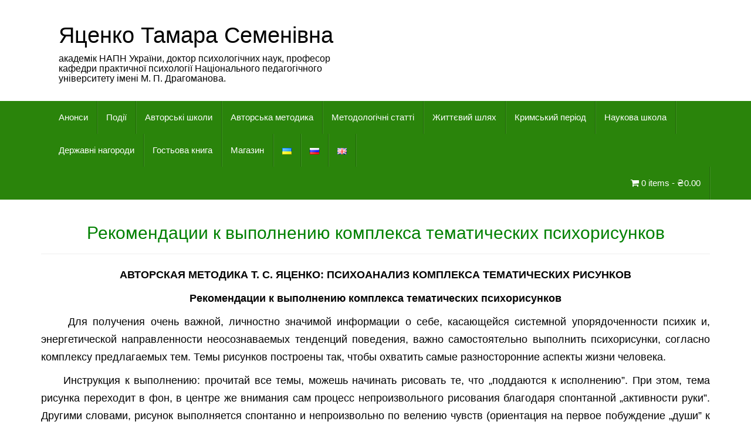

--- FILE ---
content_type: text/html; charset=UTF-8
request_url: https://yacenkots.com.ua/uk/%D1%80%D0%B5%D0%BA%D0%BE%D0%BC%D0%B5%D0%BD%D0%B4%D0%B0%D1%86%D0%B8%D0%B8-%D0%BA-%D0%B2%D1%8B%D0%BF%D0%BE%D0%BB%D0%BD%D0%B5%D0%BD%D0%B8%D1%8E-%D0%BA%D0%BE%D0%BC%D0%BF%D0%BB%D0%B5%D0%BA%D1%81%D0%B0/
body_size: 12692
content:
<!DOCTYPE html>
<html lang="uk-UA">
<head>
<meta charset="UTF-8">
<meta http-equiv="X-UA-Compatible" content="IE=edge">
<meta name="viewport" content="width=device-width, initial-scale=1">
<link rel="profile" href="http://gmpg.org/xfn/11">
<link rel="pingback" href="https://yacenkots.com.ua/xmlrpc.php">

<title>Рекомендации к выполнению комплекса тематических психорисунков &#8211; Яценко Тамара Семенівна</title>
<link rel='dns-prefetch' href='//s.w.org' />
<link rel="alternate" type="application/rss+xml" title="Яценко Тамара Семенівна &raquo; Feed" href="https://yacenkots.com.ua/uk/feed/" />
<link rel="alternate" type="application/rss+xml" title="Яценко Тамара Семенівна &raquo; Comments Feed" href="https://yacenkots.com.ua/uk/comments/feed/" />
		<script type="text/javascript">
			window._wpemojiSettings = {"baseUrl":"https:\/\/s.w.org\/images\/core\/emoji\/13.0.1\/72x72\/","ext":".png","svgUrl":"https:\/\/s.w.org\/images\/core\/emoji\/13.0.1\/svg\/","svgExt":".svg","source":{"concatemoji":"https:\/\/yacenkots.com.ua\/wp-includes\/js\/wp-emoji-release.min.js?ver=5.6.16"}};
			!function(e,a,t){var n,r,o,i=a.createElement("canvas"),p=i.getContext&&i.getContext("2d");function s(e,t){var a=String.fromCharCode;p.clearRect(0,0,i.width,i.height),p.fillText(a.apply(this,e),0,0);e=i.toDataURL();return p.clearRect(0,0,i.width,i.height),p.fillText(a.apply(this,t),0,0),e===i.toDataURL()}function c(e){var t=a.createElement("script");t.src=e,t.defer=t.type="text/javascript",a.getElementsByTagName("head")[0].appendChild(t)}for(o=Array("flag","emoji"),t.supports={everything:!0,everythingExceptFlag:!0},r=0;r<o.length;r++)t.supports[o[r]]=function(e){if(!p||!p.fillText)return!1;switch(p.textBaseline="top",p.font="600 32px Arial",e){case"flag":return s([127987,65039,8205,9895,65039],[127987,65039,8203,9895,65039])?!1:!s([55356,56826,55356,56819],[55356,56826,8203,55356,56819])&&!s([55356,57332,56128,56423,56128,56418,56128,56421,56128,56430,56128,56423,56128,56447],[55356,57332,8203,56128,56423,8203,56128,56418,8203,56128,56421,8203,56128,56430,8203,56128,56423,8203,56128,56447]);case"emoji":return!s([55357,56424,8205,55356,57212],[55357,56424,8203,55356,57212])}return!1}(o[r]),t.supports.everything=t.supports.everything&&t.supports[o[r]],"flag"!==o[r]&&(t.supports.everythingExceptFlag=t.supports.everythingExceptFlag&&t.supports[o[r]]);t.supports.everythingExceptFlag=t.supports.everythingExceptFlag&&!t.supports.flag,t.DOMReady=!1,t.readyCallback=function(){t.DOMReady=!0},t.supports.everything||(n=function(){t.readyCallback()},a.addEventListener?(a.addEventListener("DOMContentLoaded",n,!1),e.addEventListener("load",n,!1)):(e.attachEvent("onload",n),a.attachEvent("onreadystatechange",function(){"complete"===a.readyState&&t.readyCallback()})),(n=t.source||{}).concatemoji?c(n.concatemoji):n.wpemoji&&n.twemoji&&(c(n.twemoji),c(n.wpemoji)))}(window,document,window._wpemojiSettings);
		</script>
		<style type="text/css">
img.wp-smiley,
img.emoji {
	display: inline !important;
	border: none !important;
	box-shadow: none !important;
	height: 1em !important;
	width: 1em !important;
	margin: 0 .07em !important;
	vertical-align: -0.1em !important;
	background: none !important;
	padding: 0 !important;
}
</style>
	<link rel='stylesheet' id='wp-block-library-css'  href='https://yacenkots.com.ua/wp-includes/css/dist/block-library/style.min.css?ver=5.6.16' type='text/css' media='all' />
<link rel='stylesheet' id='wc-block-vendors-style-css'  href='https://yacenkots.com.ua/wp-content/plugins/woocommerce/packages/woocommerce-blocks/build/vendors-style.css?ver=4.0.0' type='text/css' media='all' />
<link rel='stylesheet' id='wc-block-style-css'  href='https://yacenkots.com.ua/wp-content/plugins/woocommerce/packages/woocommerce-blocks/build/style.css?ver=4.0.0' type='text/css' media='all' />
<link rel='stylesheet' id='bwg_fonts-css'  href='https://yacenkots.com.ua/wp-content/plugins/photo-gallery/css/bwg-fonts/fonts.css?ver=0.0.1' type='text/css' media='all' />
<link rel='stylesheet' id='sumoselect-css'  href='https://yacenkots.com.ua/wp-content/plugins/photo-gallery/css/sumoselect.min.css?ver=3.3.24' type='text/css' media='all' />
<link rel='stylesheet' id='mCustomScrollbar-css'  href='https://yacenkots.com.ua/wp-content/plugins/photo-gallery/css/jquery.mCustomScrollbar.min.css?ver=3.1.5' type='text/css' media='all' />
<link rel='stylesheet' id='bwg_googlefonts-css'  href='https://fonts.googleapis.com/css?family=Ubuntu&#038;subset=greek,latin,greek-ext,vietnamese,cyrillic-ext,latin-ext,cyrillic' type='text/css' media='all' />
<link rel='stylesheet' id='bwg_frontend-css'  href='https://yacenkots.com.ua/wp-content/plugins/photo-gallery/css/styles.min.css?ver=1.5.85' type='text/css' media='all' />
<link rel='stylesheet' id='woocommerce-layout-css'  href='https://yacenkots.com.ua/wp-content/plugins/woocommerce/assets/css/woocommerce-layout.css?ver=5.0.0' type='text/css' media='all' />
<link rel='stylesheet' id='woocommerce-smallscreen-css'  href='https://yacenkots.com.ua/wp-content/plugins/woocommerce/assets/css/woocommerce-smallscreen.css?ver=5.0.0' type='text/css' media='only screen and (max-width: 768px)' />
<link rel='stylesheet' id='woocommerce-general-css'  href='https://yacenkots.com.ua/wp-content/plugins/woocommerce/assets/css/woocommerce.css?ver=5.0.0' type='text/css' media='all' />
<style id='woocommerce-inline-inline-css' type='text/css'>
.woocommerce form .form-row .required { visibility: visible; }
</style>
<link rel='stylesheet' id='bootstrap-css'  href='https://yacenkots.com.ua/wp-content/themes/unite/inc/css/bootstrap.min.css?ver=5.6.16' type='text/css' media='all' />
<link rel='stylesheet' id='unite-icons-css'  href='https://yacenkots.com.ua/wp-content/themes/unite/inc/css/font-awesome.min.css?ver=5.6.16' type='text/css' media='all' />
<link rel='stylesheet' id='unite-style-css'  href='https://yacenkots.com.ua/wp-content/themes/unite/style.css?ver=5.6.16' type='text/css' media='all' />
<script type='text/javascript' src='https://yacenkots.com.ua/wp-includes/js/jquery/jquery.min.js?ver=3.5.1' id='jquery-core-js'></script>
<script type='text/javascript' src='https://yacenkots.com.ua/wp-includes/js/jquery/jquery-migrate.min.js?ver=3.3.2' id='jquery-migrate-js'></script>
<script type='text/javascript' src='https://yacenkots.com.ua/wp-content/plugins/photo-gallery/js/jquery.sumoselect.min.js?ver=3.3.24' id='sumoselect-js'></script>
<script type='text/javascript' src='https://yacenkots.com.ua/wp-content/plugins/photo-gallery/js/jquery.mobile.min.js?ver=1.4.5' id='jquery-mobile-js'></script>
<script type='text/javascript' src='https://yacenkots.com.ua/wp-content/plugins/photo-gallery/js/jquery.mCustomScrollbar.concat.min.js?ver=3.1.5' id='mCustomScrollbar-js'></script>
<script type='text/javascript' src='https://yacenkots.com.ua/wp-content/plugins/photo-gallery/js/jquery.fullscreen.min.js?ver=0.6.0' id='jquery-fullscreen-js'></script>
<script type='text/javascript' id='bwg_frontend-js-extra'>
/* <![CDATA[ */
var bwg_objectsL10n = {"bwg_field_required":"field is required.","bwg_mail_validation":"\u0426\u0435 \u043d\u0435 \u043f\u0440\u0430\u0432\u0438\u043b\u044c\u043d\u0443 \u0430\u0434\u0440\u0435\u0441\u0443 \u0435\u043b\u0435\u043a\u0442\u0440\u043e\u043d\u043d\u043e\u0457 \u043f\u043e\u0448\u0442\u0438.","bwg_search_result":"\u0422\u0430\u043c \u043d\u0435\u043c\u0430\u0454 \u0437\u043e\u0431\u0440\u0430\u0436\u0435\u043d\u044c \u0412\u0430\u0448\u043e\u043c\u0443 \u043f\u043e\u0448\u0443\u043a\u0443.","bwg_select_tag":"Select Tag","bwg_order_by":"Order By","bwg_search":"\u041f\u043e\u0448\u0443\u043a","bwg_show_ecommerce":"Show Ecommerce","bwg_hide_ecommerce":"Hide Ecommerce","bwg_show_comments":"\u041f\u043e\u043a\u0430\u0437\u0430\u0442\u0438 \u043a\u043e\u043c\u0435\u043d\u0442\u0430\u0440\u0456","bwg_hide_comments":"\u041f\u0440\u0438\u0445\u043e\u0432\u0430\u0442\u0438 \u041a\u043e\u043c\u0435\u043d\u0442\u0430\u0440\u0456","bwg_restore":"\u0412\u0456\u0434\u043d\u043e\u0432\u043b\u0435\u043d\u043d\u044f","bwg_maximize":"\u041c\u0430\u043a\u0441\u0438\u043c\u0456\u0437\u0430\u0446\u0456\u044f","bwg_fullscreen":"\u041f\u043e\u0432\u043d\u043e\u0435\u043a\u0440\u0430\u043d\u043d\u0438\u0439","bwg_exit_fullscreen":"\u0412\u0438\u0439\u0434\u0456\u0442\u044c \u043d\u0430 \u0432\u0435\u0441\u044c \u0435\u043a\u0440\u0430\u043d","bwg_search_tag":"SEARCH...","bwg_tag_no_match":"No tags found","bwg_all_tags_selected":"All tags selected","bwg_tags_selected":"tags selected","play":"\u0413\u0440\u0430\u0442\u0438","pause":"\u041f\u0430\u0443\u0437\u0430","is_pro":"","bwg_play":"\u0413\u0440\u0430\u0442\u0438","bwg_pause":"\u041f\u0430\u0443\u0437\u0430","bwg_hide_info":"\u041f\u0440\u0438\u0445\u043e\u0432\u0430\u0442\u0438","bwg_show_info":"\u041f\u043e\u043a\u0430\u0437\u0430\u0442\u0438 \u0456\u043d\u0444\u043e\u0440\u043c\u0430\u0446\u0456\u044e","bwg_hide_rating":"\u041f\u0440\u0438\u0445\u043e\u0432\u0430\u0442\u0438 \u0440\u0435\u0439\u0442\u0438\u043d\u0433.","bwg_show_rating":"\u041f\u043e\u043a\u0430\u0437\u0430\u0442\u0438 \u0440\u0435\u0439\u0442\u0438\u043d\u0433","ok":"Ok","cancel":"Cancel","select_all":"Select all","lazy_load":"0","lazy_loader":"https:\/\/yacenkots.com.ua\/wp-content\/plugins\/photo-gallery\/images\/ajax_loader.png","front_ajax":"0","bwg_tag_see_all":"see all tags","bwg_tag_see_less":"see less tags"};
/* ]]> */
</script>
<script type='text/javascript' src='https://yacenkots.com.ua/wp-content/plugins/photo-gallery/js/scripts.min.js?ver=1.5.85' id='bwg_frontend-js'></script>
<script type='text/javascript' src='https://yacenkots.com.ua/wp-content/themes/unite/inc/js/bootstrap.min.js?ver=5.6.16' id='bootstrap-js'></script>
<script type='text/javascript' src='https://yacenkots.com.ua/wp-content/themes/unite/inc/js/main.min.js?ver=5.6.16' id='unite-functions-js'></script>
<!--[if lt IE 9]>
<script type='text/javascript' src='https://yacenkots.com.ua/wp-content/themes/unite/inc/js/html5shiv.min.js?ver=5.6.16' id='html5-js'></script>
<![endif]-->
<!--[if lt IE 9]>
<script type='text/javascript' src='https://yacenkots.com.ua/wp-content/themes/unite/inc/js/respond.min.js?ver=5.6.16' id='respond-js'></script>
<![endif]-->
<link rel="https://api.w.org/" href="https://yacenkots.com.ua/wp-json/" /><link rel="alternate" type="application/json" href="https://yacenkots.com.ua/wp-json/wp/v2/pages/104" /><link rel="EditURI" type="application/rsd+xml" title="RSD" href="https://yacenkots.com.ua/xmlrpc.php?rsd" />
<link rel="wlwmanifest" type="application/wlwmanifest+xml" href="https://yacenkots.com.ua/wp-includes/wlwmanifest.xml" /> 
<meta name="generator" content="WordPress 5.6.16" />
<meta name="generator" content="WooCommerce 5.0.0" />
<link rel="canonical" href="https://yacenkots.com.ua/uk/%d1%80%d0%b5%d0%ba%d0%be%d0%bc%d0%b5%d0%bd%d0%b4%d0%b0%d1%86%d0%b8%d0%b8-%d0%ba-%d0%b2%d1%8b%d0%bf%d0%be%d0%bb%d0%bd%d0%b5%d0%bd%d0%b8%d1%8e-%d0%ba%d0%be%d0%bc%d0%bf%d0%bb%d0%b5%d0%ba%d1%81%d0%b0/" />
<link rel='shortlink' href='https://yacenkots.com.ua/?p=104' />
<link rel="alternate" type="application/json+oembed" href="https://yacenkots.com.ua/wp-json/oembed/1.0/embed?url=https%3A%2F%2Fyacenkots.com.ua%2Fuk%2F%25d1%2580%25d0%25b5%25d0%25ba%25d0%25be%25d0%25bc%25d0%25b5%25d0%25bd%25d0%25b4%25d0%25b0%25d1%2586%25d0%25b8%25d0%25b8-%25d0%25ba-%25d0%25b2%25d1%258b%25d0%25bf%25d0%25be%25d0%25bb%25d0%25bd%25d0%25b5%25d0%25bd%25d0%25b8%25d1%258e-%25d0%25ba%25d0%25be%25d0%25bc%25d0%25bf%25d0%25bb%25d0%25b5%25d0%25ba%25d1%2581%25d0%25b0%2F" />
<link rel="alternate" type="text/xml+oembed" href="https://yacenkots.com.ua/wp-json/oembed/1.0/embed?url=https%3A%2F%2Fyacenkots.com.ua%2Fuk%2F%25d1%2580%25d0%25b5%25d0%25ba%25d0%25be%25d0%25bc%25d0%25b5%25d0%25bd%25d0%25b4%25d0%25b0%25d1%2586%25d0%25b8%25d0%25b8-%25d0%25ba-%25d0%25b2%25d1%258b%25d0%25bf%25d0%25be%25d0%25bb%25d0%25bd%25d0%25b5%25d0%25bd%25d0%25b8%25d1%258e-%25d0%25ba%25d0%25be%25d0%25bc%25d0%25bf%25d0%25bb%25d0%25b5%25d0%25ba%25d1%2581%25d0%25b0%2F&#038;format=xml" />
<style type="text/css">a, #infinite-handle span {color:#1e8e00}.navbar.navbar-default {background-color: #2a840b;}.entry-content {font-family: arial; font-size:15px; font-weight: normal; color:#020202;}</style>    <style type="text/css">
        #social li {
            display: inline-block;
        }
        #social li,
        #social ul {
            border: 0!important;
            list-style: none;
            padding-left: 0;
            text-align: center;
        }
        .social-icons ul a {
            font-size: 24px;
            margin: 6px;
            color: #DDD;
        }
        #social ul a span {
            display: none;
        }
        #social li a[href*="twitter.com"] .fa:before,
        .fa-twitter:before {
            content: "\f099"
        }
        #social li a[href*="facebook.com"] .fa:before,
        .fa-facebook-f:before,
        .fa-facebook:before {
            content: "\f09a"
        }
        #social li a[href*="github.com"] .fa:before,
        .fa-github:before {
            content: "\f09b"
        }
        #social li a[href*="/feed"] .fa:before,
        .fa-rss:before {
            content: "\f09e"
        }
        #social li a[href*="pinterest.com"] .fa:before,
        .fa-pinterest:before {
            content: "\f0d2"
        }
        #social li a[href*="linkedin.com"] .fa:before,
        .fa-linkedin:before {
            content: "\f0e1"
        }
        #social li a[href*="xing.com"] .fa:before,
        .fa-xing:before {
            content: "\f168"
        }
        #social li a[href*="youtube.com"] .fa:before,
        .fa-youtube:before {
            content: "\f167"
        }
        #social li a[href*="instagram.com"] .fa:before,
        .fa-instagram:before {
            content: "\f16d"
        }
        #social li a[href*="flickr.com"] .fa:before,
        .fa-flickr:before {
            content: "\f16e"
        }
        #social li a[href*="tumblr.com"] .fa:before,
        .fa-tumblr:before {
            content: "\f173"
        }
        #social li a[href*="dribbble.com"] .fa:before,
        .fa-dribbble:before {
            content: "\f17d"
        }
        #social li a[href*="skype:"] .fa:before,
        #social li a[href*="skype.com"] .fa:before,
        .fa-skype:before {
            content: "\f17e"
        }
        #social li a[href*="foursquare.com"] .fa:before,
        .fa-foursquare:before {
            content: "\f180"
        }
        #social li a[href*="vimeo.com"] .fa:before,
        .fa-vimeo-square:before {
            content: "\f194"
        }
        #social li a[href*="spotify.com"] .fa:before,
        .fa-spotify:before {
            content: "\f1bc"
        }
        #social li a[href*="soundcloud.com"] .fa:before,
        .fa-soundcloud:before {
            content: "\f1be"
        }
        
        .social-icons li a[href*="facebook.com"]:hover {color: #3b5998 !important;}
        .social-icons li a[href*="twitter.com"]:hover {color: #00aced !important;}
        .social-icons li a[href*="youtube.com"]:hover {color: #bb0000 !important;}
        .social-icons li a[href*="github.com"]:hover {color: #4183C4 !important;}
        .social-icons li a[href*="linkedin.com"]:hover {color: #007bb6 !important;}
        .social-icons li a[href*="xing.com"]:hover {color: #cfdc00 !important;}
        .social-icons li a[href*="pinterest.com"]:hover {color: #cb2027 !important;}
        .social-icons li a[href*="rss.com"]:hover {color: #F0AD4E !important ;}
        .social-icons li a[href*="tumblr.com"]:hover {color: #32506d !important;}
        .social-icons li a[href*="flickr.com"]:hover {color: #ff0084 !important;}
        .social-icons li a[href*="instagram.com"]:hover {color: #517fa4 !important;}
        .social-icons li a[href*="dribbble.com"]:hover {color: #E56193 !important;}
        .social-icons li a[href*="skype.com"]:hover {color: #00AFF0 !important;}
        .social-icons li a[href*="foursquare.com"]:hover {color: #2398C9 !important;}
        .social-icons li a[href*="soundcloud.com"]:hover {color: #F50 !important;}
        .social-icons li a[href*="vimeo.com"]:hover {color:  #1bb6ec !important;}
        .social-icons li a[href*="spotify.com"]:hover {color: #81b71a !important;}
        .social-icons li a[href*="/feed"]:hover {color: #f39c12 !important;}
    </style>	<noscript><style>.woocommerce-product-gallery{ opacity: 1 !important; }</style></noscript>
		<style type="text/css">
			.site-title a,
		.site-description {
			color: #000000;
		}
		</style>
	<style id="sccss">.woocommerce ul.products li.product .button {
font-size: 11px;
}

.woocommerce ul.products li.product h3 {
font-size: 11px;
}

h1 {
  font-size: 2.5em;
}

.entry-title {
  color: green;
  font-size: 2em;
}

h1, h2, h3, h4, h5, h6, .h1, .h2, .h3, .h4, .h5, .h6 {
    color: green;
}

hr.section-divider::after {
    content: "";
}

hr.section-divider {
    margin-bottom: 10px;
    margin-top: 10px;
}

.page-title {
  display: none;
}

.page-header {
  text-align: center;
}

.thumbnail {
  display: inline;
}

.entry-content p {
  font-size: larger;
}</style>
</head>

<body class="page-template-default page page-id-104 theme-unite woocommerce-no-js">
<a class="skip-link screen-reader-text" href="#content">Skip to content</a>
<div id="page" class="hfeed site">
	<div class="container header-area">
				<header id="masthead" class="site-header col-sm-12" role="banner">

				<div class="site-branding col-md-6">
					
					
						<h1 class="site-title"><a href="https://yacenkots.com.ua/uk/main/" rel="home">Яценко Тамара Семенівна</a></h1>
						<h4 class="site-description">академік НАПН України, доктор психологічних наук, професор кафедри практичної психології Національного педагогічного університету імені М. П. Драгоманова.</h4>

									</div>

			<div class="social-header col-md-6">
							</div>

		</header><!-- #masthead -->
	</div>
		<nav class="navbar navbar-default" role="navigation">
			<div class="container">
		        <div class="navbar-header">
		            <button type="button" class="navbar-toggle" data-toggle="collapse" data-target=".navbar-ex1-collapse">
		                <span class="sr-only">Toggle navigation</span>
		                <span class="icon-bar"></span>
		                <span class="icon-bar"></span>
		                <span class="icon-bar"></span>
		            </button>

		        </div>

				<div class="collapse navbar-collapse navbar-ex1-collapse"><ul id="menu-%d0%b3%d0%be%d0%bb%d0%be%d0%b2%d0%bd%d0%b5-%d0%bc%d0%b5%d0%bd%d1%8e-%d1%83%d0%ba%d1%80" class="nav navbar-nav"><li id="menu-item-526" class="menu-item menu-item-type-taxonomy menu-item-object-category menu-item-526"><a title="Анонси" href="https://yacenkots.com.ua/uk/category/%d0%b0%d0%bd%d0%be%d0%bd%d1%81%d0%b8/">Анонси</a></li>
<li id="menu-item-479" class="menu-item menu-item-type-taxonomy menu-item-object-category menu-item-479"><a title="Події" href="https://yacenkots.com.ua/uk/category/%d0%bf%d0%be%d0%b4%d1%96%d1%97/">Події</a></li>
<li id="menu-item-408" class="menu-item menu-item-type-taxonomy menu-item-object-category menu-item-408"><a title="Авторські школи" href="https://yacenkots.com.ua/uk/category/%d0%b0%d0%b2%d1%82%d0%be%d1%80%d1%81%d1%8c%d0%ba%d1%96-%d1%88%d0%ba%d0%be%d0%bb%d0%b8/">Авторські школи</a></li>
<li id="menu-item-101" class="menu-item menu-item-type-taxonomy menu-item-object-category menu-item-101"><a title="Авторська методика" href="https://yacenkots.com.ua/uk/category/%d0%b0%d0%b2%d1%82%d0%be%d1%80%d1%81%d1%8c%d0%ba%d0%b0-%d0%bc%d0%b5%d1%82%d0%be%d0%b4%d0%b8%d0%ba%d0%b0/">Авторська методика</a></li>
<li id="menu-item-19" class="menu-item menu-item-type-taxonomy menu-item-object-category menu-item-19"><a title="Методологічні статті" href="https://yacenkots.com.ua/uk/category/%d0%bc%d0%b5%d1%82%d0%be%d0%b4%d0%be%d0%bb%d0%be%d0%b3%d1%96%d1%87%d0%bd%d1%96-%d1%81%d1%82%d0%b0%d1%82%d1%82%d1%96/">Методологічні статті</a></li>
<li id="menu-item-29" class="menu-item menu-item-type-post_type menu-item-object-page menu-item-29"><a title="Життєвий шлях" href="https://yacenkots.com.ua/uk/%d0%b6%d0%b8%d1%82%d1%82%d1%94%d0%b2%d0%b8%d0%b9-%d1%88%d0%bb%d1%8f%d1%85/">Життєвий шлях</a></li>
<li id="menu-item-574" class="menu-item menu-item-type-taxonomy menu-item-object-category menu-item-574"><a title="Кримський період" href="https://yacenkots.com.ua/uk/category/%d0%ba%d1%80%d0%b8%d0%bc%d1%81%d1%8c%d0%ba%d0%b8%d0%b9-%d0%bf%d0%b5%d1%80%d1%96%d0%be%d0%b4/">Кримський період</a></li>
<li id="menu-item-573" class="menu-item menu-item-type-taxonomy menu-item-object-category menu-item-573"><a title="Наукова школа" href="https://yacenkots.com.ua/uk/category/%d0%bd%d0%b0%d1%83%d0%ba%d0%be%d0%b2%d0%b0-%d1%88%d0%ba%d0%be%d0%bb%d0%b0/">Наукова школа</a></li>
<li id="menu-item-572" class="menu-item menu-item-type-taxonomy menu-item-object-category menu-item-572"><a title="Державні нагороди" href="https://yacenkots.com.ua/uk/category/%d0%b4%d0%b5%d1%80%d0%b6%d0%b0%d0%b2%d0%bd%d1%96-%d0%bd%d0%b0%d0%b3%d0%be%d1%80%d0%be%d0%b4%d0%b8/">Державні нагороди</a></li>
<li id="menu-item-166" class="menu-item menu-item-type-post_type menu-item-object-page menu-item-166"><a title="Гостьова книга" href="https://yacenkots.com.ua/uk/%d0%b3%d0%be%d1%81%d1%82%d1%8c%d0%be%d0%b2%d0%b0-%d0%ba%d0%bd%d0%b8%d0%b3%d0%b0/">Гостьова книга</a></li>
<li id="menu-item-183" class="menu-item menu-item-type-post_type menu-item-object-page menu-item-183"><a title="Магазин" href="https://yacenkots.com.ua/uk/shop/">Магазин</a></li>
<li id="menu-item-568-uk" class="lang-item lang-item-23 lang-item-uk current-lang lang-item-first menu-item menu-item-type-custom menu-item-object-custom menu-item-568-uk"><a title="&lt;img src=&quot;[data-uri]&quot; title=&quot;Українська&quot; alt=&quot;Українська&quot; width=&quot;16&quot; height=&quot;11&quot; style=&quot;width: 16px; height: 11px;&quot; /&gt;" href="https://yacenkots.com.ua/uk/%d1%80%d0%b5%d0%ba%d0%be%d0%bc%d0%b5%d0%bd%d0%b4%d0%b0%d1%86%d0%b8%d0%b8-%d0%ba-%d0%b2%d1%8b%d0%bf%d0%be%d0%bb%d0%bd%d0%b5%d0%bd%d0%b8%d1%8e-%d0%ba%d0%be%d0%bc%d0%bf%d0%bb%d0%b5%d0%ba%d1%81%d0%b0/" hreflang="uk-UA" lang="uk-UA"><img src="[data-uri]" title="Українська" alt="Українська" width="16" height="11" style="width: 16px; height: 11px;" /></a></li>
<li id="menu-item-568-ru" class="lang-item lang-item-36 lang-item-ru no-translation menu-item menu-item-type-custom menu-item-object-custom menu-item-568-ru"><a title="&lt;img src=&quot;[data-uri]&quot; title=&quot;Русский&quot; alt=&quot;Русский&quot; width=&quot;16&quot; height=&quot;11&quot; style=&quot;width: 16px; height: 11px;&quot; /&gt;" href="https://yacenkots.com.ua/ru/" hreflang="ru-RU" lang="ru-RU"><img src="[data-uri]" title="Русский" alt="Русский" width="16" height="11" style="width: 16px; height: 11px;" /></a></li>
<li id="menu-item-568-en" class="lang-item lang-item-56 lang-item-en no-translation menu-item menu-item-type-custom menu-item-object-custom menu-item-568-en"><a title="&lt;img src=&quot;[data-uri]&quot; title=&quot;English&quot; alt=&quot;English&quot; width=&quot;16&quot; height=&quot;11&quot; style=&quot;width: 16px; height: 11px;&quot; /&gt;" href="https://yacenkots.com.ua/en/" hreflang="en-GB" lang="en-GB"><img src="[data-uri]" title="English" alt="English" width="16" height="11" style="width: 16px; height: 11px;" /></a></li>
</ul><ul class="nav navbar-nav navbar-right"><li><a class="woomenucart-menu-item" href="https://yacenkots.com.ua/uk/shop/" title="Start shopping"><i class="fa fa-shopping-cart"></i> 0 items - <span class="woocommerce-Price-amount amount"><bdi><span class="woocommerce-Price-currencySymbol">&#8372;</span>0.00</bdi></span></a></li></ul></ul></div>		    </div>
		</nav><!-- .site-navigation -->

	<div id="content" class="site-content container">            <div class="row full-width">

	<div id="primary" class="content-area col-sm-12 col-md-8 full-width">
		<main id="main" class="site-main" role="main">

			
				
<article id="post-104" class="post-104 page type-page status-publish hentry category-5">
	<header class="entry-header page-header">
		<h1 class="entry-title">Рекомендации к выполнению комплекса тематических психорисунков</h1>
	</header><!-- .entry-header -->

	<div class="entry-content">
		<p style="text-align: center;"><strong>АВТОРСКАЯ МЕТОДИКА Т. С. ЯЦЕНКО: ПСИХОАНАЛИЗ КОМПЛЕКСА ТЕМАТИЧЕСКИХ РИСУНКОВ</strong></p>
<p style="text-align: center;"><strong>Рекомендации к выполнению комплекса тематических психорисунков</strong></p>
<p style="text-align: justify;">     Для получения очень важной, личностно значимой информации о себе, касающейся системной упорядоченности психик и, энергетической направленности неосознаваемых тенденций поведения, важно самостоятельно выполнить психорисунки, согласно комплексу предлагаемых тем. Темы рисунков построены так, чтобы охватить самые разносторонние аспекты жизни человека.</p>
<p style="text-align: justify;">     Инструкция к выполнению: прочитай все темы, можешь начинать рисовать те, что „поддаются к исполнению”. При этом, тема рисунка переходит в фон, в центре же внимания сам процесс непроизвольного рисования благодаря спонтанной „активности руки”. Другими словами, рисунок выполняется спонтанно и непроизвольно по велению чувств (ориентация на первое побуждение „души” к рисованию), а не разума, желательно не заимствовать „чужие” образы, а их создавать, они будут неповторимы и информативны в плане индивидуально-личностного познания. Главное начать рисовать и дать волю руке, не задумываясь о технике исполнения. Художественное мастерство может придать эстетику рисунку, выпуклость, вызвать приятные чувства при его рассмотрении, но оно не является ведущим для глубинного познания. Процесс психоаналитической интерпретации рисунков строится на диалогическом взаимодействии психолога с их автором, поэтому многие детали можно уточнить, раскрыть, расшифровать вербально.</p>
<p style="text-align: justify;">     Каждый рисунок выполняется на одной лишь стороне листа и ставится его номер, отображающий последовательность выполнения. Под одним рисунком можно указывать несколько тем, если он им отвечает. Лучше если рисунки выполняются блоком в 1 &#8211; 3, 4 дня.</p>
<p style="text-align: justify;">   Поощряются дополнения предлагаемых тем своими, важными и значимыми для вас. Из предложенных желательно выполнить не менее 33 тем. Уже сам процесс выполнения рисунков несет психотерапевтический эффект, благодаря высвобождению энергии в процессе рисования.</p>
<p style="text-align: justify;">   Важно преодолеть барьеры и сопротивления самому процессу выполнения рисунков. В распоряжении должна быть бумага (стандартные или альбомные листы) и средства рисования (цветные или черно-белые).</p>
<p style="text-align: center;"><strong>Тематика комплекса психорисунков.</strong></p>
<ol>
<li>Восприятие близкими и окружающими людьми моего несуществования.</li>
<li>Восприятие несчастья, восприятие счастья.</li>
<li>Дом, дерево, человек.</li>
<li>Дорога моей жизни.</li>
<li>Драматическое прошлое.</li>
<li>Драматическое событие моей жизни.</li>
<li>Идеальная семья.</li>
<li>Как меня видят (видели в прошлом) родители и как вижу я сам себя.</li>
<li>Как меня видят люди, как я вижу сам себя.</li>
<li>Как меня видят в служебной ситуации.</li>
<li>Карта внутреннего мира (рядом могут быть обозначения, типичные для карты).</li>
<li>Конфликт.</li>
<li>Кризис и этапы выхода из него.</li>
<li>Мое будущее.</li>
<li>Мое обычное эмоциональное состояние.</li>
<li>Мое прошлое.</li>
<li>Мой обычный день.</li>
<li>Мои желания, мои возможности.</li>
<li>Мой партнер по общению (сексуальный партнер).</li>
<li>Моя мечта.</li>
<li>Моя семья теперь.</li>
<li>Мужчина, женщина и я.</li>
<li>Наиболее значимый для меня человек.</li>
<li>Несуществующее животное.</li>
<li>Обычное психическое состояние близких мне людей.</li>
<li>Одиночество.</li>
<li>Прошлое, которое нельзя исправить (или к которому не хотелось бы возвращаться).</li>
<li>Психологически несуществующий для меня человек.</li>
<li>Радостный день в семье.</li>
<li>Семья в мое отсутствие. Я вне семьи</li>
<li>Сказка о моей жизни.</li>
<li>Человек, которого я люблю (не люблю).</li>
<li>Человек, которого я уважаю (не уважаю, боюсь).</li>
<li>Человек, которого я отчуждаю</li>
<li>Что было до моего рождения.</li>
<li>Эмоциональное восприятие близкими людьми друг друга.</li>
<li>Я &#8211; реальное, Я &#8211; идеальное.</li>
<li>Я в семье родителей. Я вне семьи.</li>
<li>Я иду навстречу беде.</li>
<li>Я среди женщин.</li>
<li>Я среди мужчин.</li>
<li>Собственное тату.</li>
<li>Тату вины</li>
</ol>
<p style="text-align: justify;">     Практика показывает, что в человеке заложена способность передавать в рисунке психологический смысл с использованием архетипной символики. Необходимо только не мешать собственной руке критикой и цензорским контролем, он является лишь помехой, ведь самая важная, личностно значимая информация, раскроется в психоаналитической работе с рисунками, что обнаружит взаимосвязи между отдельным их символами, чему будет способствовать диалог. Поэтому &#8211; рисуйте! Мы же вам поможем открыть чудо самопознания при помощи ваших авторских рисунков, психоанализ которых качественно отличается от тестовых методик. Введение нескольких тем из известных рисуночных тестов позволит вам провести сравнительный анализ. Чем больше будет выполнено рисунков &#8211; тем больше объективности в глубинном самопознании обеспечит их психоанализ совместно с психологом.</p>
<p style="text-align: justify;">     Полный комплекс психорисунков целостно анализируется во всей совокупности тем, что занимает от 3 до 6 часов. В процессе такого анализа субъект может убедиться в общности символики рисунков, мифов и сновидений; системной упорядоченности психики в противоречивости логики сознания с логикой бессознательного („иной логикой”).</p>
<p style="text-align: justify;">      Такого рода психоаналитическая работа, по своему диагностико-коррекционному эффекту, в некотором роде конкурирует со всей системой АСПО (хотя и является ее частной методикой и подчиняется всем ее принципам). Данная методика позволяет воочию убедится в императивном влиянии инфантильных детерминант на поведение, что актуализирует мотивацию и обеспечивает результативность такого индивидуально неповторимого познания психики человека, с использованием авторского рисунка.</p>
<p><strong>Желаем успехов!</strong></p>
			</div><!-- .entry-content -->
	</article><!-- #post-## -->

				
			
		</main><!-- #main -->
	</div><!-- #primary -->

	<div id="secondary" class="widget-area col-sm-12 col-md-4" role="complementary">
				
			<!--<aside id="search" class="widget widget_search">
				<form role="search" method="get" class="search-form form-inline" action="https://yacenkots.com.ua/uk/">
  <label class="sr-only">Search for:</label>
  <div class="input-group">
    <input type="search" value="" name="s" class="search-field form-control" placeholder="Search...">
    <span class="input-group-btn">
      <button type="submit" class="search-submit btn btn-primary"><span class="glyphicon glyphicon-search"></span></button>
    </span>
  </div>
</form>
			</aside>

			<aside id="archives" class="widget">
				<h1 class="widget-title">Archives</h1>
				<ul>
						<li><a href='https://yacenkots.com.ua/uk/2020/01/'>January 2020</a></li>
	<li><a href='https://yacenkots.com.ua/uk/2019/12/'>December 2019</a></li>
	<li><a href='https://yacenkots.com.ua/uk/2019/08/'>August 2019</a></li>
	<li><a href='https://yacenkots.com.ua/uk/2018/02/'>February 2018</a></li>
	<li><a href='https://yacenkots.com.ua/uk/2016/06/'>June 2016</a></li>
	<li><a href='https://yacenkots.com.ua/uk/2016/02/'>February 2016</a></li>
	<li><a href='https://yacenkots.com.ua/uk/2015/12/'>December 2015</a></li>
				</ul>
			</aside>

			<aside id="meta" class="widget">
				<h1 class="widget-title">Meta</h1>
				<ul>
										<li><a href="https://yacenkots.com.ua/wp-login.php">Log in</a></li>
									</ul>
			</aside> -->

			</div><!-- #secondary -->
            </div><!-- row -->
	</div><!-- #content -->

	<footer id="colophon" class="site-footer" role="contentinfo">
		<div class="site-info container">
			<div class="row">
				<nav role="navigation" class="col-md-6">
					<ul id="menu-%d0%b3%d0%be%d0%bb%d0%be%d0%b2%d0%bd%d0%b5-%d0%bc%d0%b5%d0%bd%d1%8e-%d1%83%d0%ba%d1%80-1" class="nav footer-nav clearfix"><li class="menu-item menu-item-type-taxonomy menu-item-object-category menu-item-526"><a href="https://yacenkots.com.ua/uk/category/%d0%b0%d0%bd%d0%be%d0%bd%d1%81%d0%b8/">Анонси</a></li>
<li class="menu-item menu-item-type-taxonomy menu-item-object-category menu-item-479"><a href="https://yacenkots.com.ua/uk/category/%d0%bf%d0%be%d0%b4%d1%96%d1%97/">Події</a></li>
<li class="menu-item menu-item-type-taxonomy menu-item-object-category menu-item-408"><a href="https://yacenkots.com.ua/uk/category/%d0%b0%d0%b2%d1%82%d0%be%d1%80%d1%81%d1%8c%d0%ba%d1%96-%d1%88%d0%ba%d0%be%d0%bb%d0%b8/">Авторські школи</a></li>
<li class="menu-item menu-item-type-taxonomy menu-item-object-category menu-item-101"><a href="https://yacenkots.com.ua/uk/category/%d0%b0%d0%b2%d1%82%d0%be%d1%80%d1%81%d1%8c%d0%ba%d0%b0-%d0%bc%d0%b5%d1%82%d0%be%d0%b4%d0%b8%d0%ba%d0%b0/">Авторська методика</a></li>
<li class="menu-item menu-item-type-taxonomy menu-item-object-category menu-item-19"><a href="https://yacenkots.com.ua/uk/category/%d0%bc%d0%b5%d1%82%d0%be%d0%b4%d0%be%d0%bb%d0%be%d0%b3%d1%96%d1%87%d0%bd%d1%96-%d1%81%d1%82%d0%b0%d1%82%d1%82%d1%96/">Методологічні статті</a></li>
<li class="menu-item menu-item-type-post_type menu-item-object-page menu-item-29"><a href="https://yacenkots.com.ua/uk/%d0%b6%d0%b8%d1%82%d1%82%d1%94%d0%b2%d0%b8%d0%b9-%d1%88%d0%bb%d1%8f%d1%85/">Життєвий шлях</a></li>
<li class="menu-item menu-item-type-taxonomy menu-item-object-category menu-item-574"><a href="https://yacenkots.com.ua/uk/category/%d0%ba%d1%80%d0%b8%d0%bc%d1%81%d1%8c%d0%ba%d0%b8%d0%b9-%d0%bf%d0%b5%d1%80%d1%96%d0%be%d0%b4/">Кримський період</a></li>
<li class="menu-item menu-item-type-taxonomy menu-item-object-category menu-item-573"><a href="https://yacenkots.com.ua/uk/category/%d0%bd%d0%b0%d1%83%d0%ba%d0%be%d0%b2%d0%b0-%d1%88%d0%ba%d0%be%d0%bb%d0%b0/">Наукова школа</a></li>
<li class="menu-item menu-item-type-taxonomy menu-item-object-category menu-item-572"><a href="https://yacenkots.com.ua/uk/category/%d0%b4%d0%b5%d1%80%d0%b6%d0%b0%d0%b2%d0%bd%d1%96-%d0%bd%d0%b0%d0%b3%d0%be%d1%80%d0%be%d0%b4%d0%b8/">Державні нагороди</a></li>
<li class="menu-item menu-item-type-post_type menu-item-object-page menu-item-166"><a href="https://yacenkots.com.ua/uk/%d0%b3%d0%be%d1%81%d1%82%d1%8c%d0%be%d0%b2%d0%b0-%d0%ba%d0%bd%d0%b8%d0%b3%d0%b0/">Гостьова книга</a></li>
<li class="menu-item menu-item-type-post_type menu-item-object-page menu-item-183"><a href="https://yacenkots.com.ua/uk/shop/">Магазин</a></li>
<li class="lang-item lang-item-23 lang-item-uk current-lang lang-item-first menu-item menu-item-type-custom menu-item-object-custom menu-item-568-uk"><a href="https://yacenkots.com.ua/uk/%d1%80%d0%b5%d0%ba%d0%be%d0%bc%d0%b5%d0%bd%d0%b4%d0%b0%d1%86%d0%b8%d0%b8-%d0%ba-%d0%b2%d1%8b%d0%bf%d0%be%d0%bb%d0%bd%d0%b5%d0%bd%d0%b8%d1%8e-%d0%ba%d0%be%d0%bc%d0%bf%d0%bb%d0%b5%d0%ba%d1%81%d0%b0/" hreflang="uk-UA" lang="uk-UA"><img src="[data-uri]" title="Українська" alt="Українська" width="16" height="11" style="width: 16px; height: 11px;" /></a></li>
<li class="lang-item lang-item-36 lang-item-ru no-translation menu-item menu-item-type-custom menu-item-object-custom menu-item-568-ru"><a href="https://yacenkots.com.ua/ru/" hreflang="ru-RU" lang="ru-RU"><img src="[data-uri]" title="Русский" alt="Русский" width="16" height="11" style="width: 16px; height: 11px;" /></a></li>
<li class="lang-item lang-item-56 lang-item-en no-translation menu-item menu-item-type-custom menu-item-object-custom menu-item-568-en"><a href="https://yacenkots.com.ua/en/" hreflang="en-GB" lang="en-GB"><img src="[data-uri]" title="English" alt="English" width="16" height="11" style="width: 16px; height: 11px;" /></a></li>
</ul>				</nav>

				<div class="copyright col-md-6">
										<a href="http://yacenkots.com.ua/" title="Яценко Тамара Семенівна">Яценко Тамара Семенівна</a>.  All rights reserved.					<a href="http://colorlib.com/wp/unite" title="Unite Theme" target="_blank" rel="nofollow noopener">Unite Theme</a> powered by <a href="http://wordpress.org" title="WordPress" target="_blank">WordPress</a>.				</div>
			</div>
		</div><!-- .site-info -->
	</footer><!-- #colophon -->
</div><!-- #page -->

	<script type="text/javascript">
		(function () {
			var c = document.body.className;
			c = c.replace(/woocommerce-no-js/, 'woocommerce-js');
			document.body.className = c;
		})()
	</script>
	<script type='text/javascript' src='https://yacenkots.com.ua/wp-content/plugins/woocommerce/assets/js/jquery-blockui/jquery.blockUI.min.js?ver=2.70' id='jquery-blockui-js'></script>
<script type='text/javascript' id='wc-add-to-cart-js-extra'>
/* <![CDATA[ */
var wc_add_to_cart_params = {"ajax_url":"\/wp-admin\/admin-ajax.php","wc_ajax_url":"\/uk\/main\/?wc-ajax=%%endpoint%%","i18n_view_cart":"View cart","cart_url":"https:\/\/yacenkots.com.ua\/uk\/cart\/","is_cart":"","cart_redirect_after_add":"no"};
/* ]]> */
</script>
<script type='text/javascript' src='https://yacenkots.com.ua/wp-content/plugins/woocommerce/assets/js/frontend/add-to-cart.min.js?ver=5.0.0' id='wc-add-to-cart-js'></script>
<script type='text/javascript' src='https://yacenkots.com.ua/wp-content/plugins/woocommerce/assets/js/js-cookie/js.cookie.min.js?ver=2.1.4' id='js-cookie-js'></script>
<script type='text/javascript' id='woocommerce-js-extra'>
/* <![CDATA[ */
var woocommerce_params = {"ajax_url":"\/wp-admin\/admin-ajax.php","wc_ajax_url":"\/uk\/main\/?wc-ajax=%%endpoint%%"};
/* ]]> */
</script>
<script type='text/javascript' src='https://yacenkots.com.ua/wp-content/plugins/woocommerce/assets/js/frontend/woocommerce.min.js?ver=5.0.0' id='woocommerce-js'></script>
<script type='text/javascript' src='https://yacenkots.com.ua/wp-content/plugins/woocommerce/assets/js/jquery-cookie/jquery.cookie.min.js?ver=1.4.1' id='jquery-cookie-js'></script>
<script type='text/javascript' id='wc-cart-fragments-js-extra'>
/* <![CDATA[ */
var wc_cart_fragments_params = {"ajax_url":"\/wp-admin\/admin-ajax.php","wc_ajax_url":"\/uk\/main\/?wc-ajax=%%endpoint%%","cart_hash_key":"wc_cart_hash_582a3ef47764f640ed04ad0c7cd38eab","fragment_name":"wc_fragments_582a3ef47764f640ed04ad0c7cd38eab","request_timeout":"5000"};
/* ]]> */
</script>
<script type='text/javascript' src='https://yacenkots.com.ua/wp-content/plugins/woo-poly-integration/public/js/Cart.min.js?ver=1.5.0' id='wc-cart-fragments-js'></script>
<script type='text/javascript' src='https://yacenkots.com.ua/wp-includes/js/wp-embed.min.js?ver=5.6.16' id='wp-embed-js'></script>

</body>
</html>